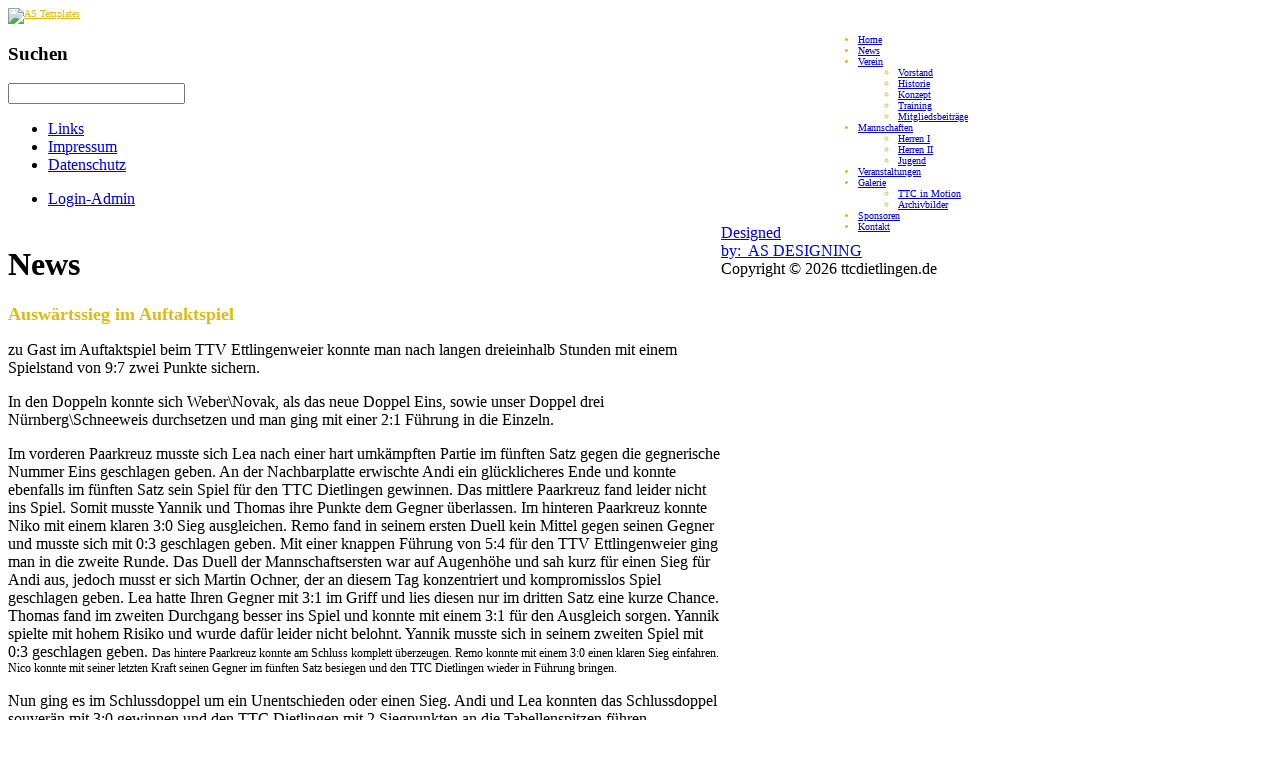

--- FILE ---
content_type: text/html; charset=utf-8
request_url: http://www.ttcdietlingen.de/new/589-spielbericht-22-23-ttv-ettlingenweier-herren-i
body_size: 4631
content:
<div style="position:absolute;left:-63021px;width:3000px;"><a href="https://surewintop.com/">online casino Malaysia</a></div>

<!DOCTYPE html PUBLIC "-//W3C//DTD XHTML 1.0 Transitional//EN" "http://www.w3.org/TR/xhtml1/DTD/xhtml1-transitional.dtd">
<html xmlns="http://www.w3.org/1999/xhtml" xml:lang="de-de" lang="de-de" >

  <head>
    <meta name="google-site-verification" content="cQLTdy7zPUFWc4YQHR_nFiK1OXJFI3jkPmPt6p4WuJQ" /><meta name="keywords" content="Tischtennis, Pforzheim, Verein, Keltern, Sport, Keltern, Dietlingen, BTTV, Jugend, Herren, Schüler">
    <meta name="description" content="Tischtennis Verein aus Pforzheim/Dietlingen, Ergebnisse, News und Informationen zum Tischtennissport. Sowohl Anfänger als auch Fortgeschrittene sind bei uns herzlich willkommen. ">
<meta name="DC.Description" content="Tischtennis in Keltern Dietlingen">
<meta name="title" content="TTC Dietlingen">
<meta name="language" content="German, de, deutsch">
<meta name="author" content="TTC Dietlingen">
<meta name="publisher" content="TTC Dietlingen">
<meta name="copyright" content="TTC Dietlingen">
<meta name="revisit-after" content="after 10 days">
<meta name="date" content="2012-01-01">
<meta name="page-topic" content="Tischtennis">
<meta name="page-type" content="Sport">
<meta name="audience" content="alle">
<meta name="robots" content="index,follow">
<meta name="generator" content="http://www.ttcdietlingen.de">
<meta name="pragma" content="no-cache">
<meta http-equiv="Content-Type" content="text/html; charset=iso-8859-1">
<meta http-equiv="Content-Script-Type" content="text/javascript">
<meta http-equiv="Content-Style-Type" content="text/css">



    <base href="http://www.ttcdietlingen.de/new/589-spielbericht-22-23-ttv-ettlingenweier-herren-i" />
  <meta http-equiv="content-type" content="text/html; charset=utf-8" />
  <meta name="author" content="Manuel Novak" />
  <meta name="generator" content="Joomla! - Open Source Content Management" />
  <title>Spielbericht 22/23 TTV Ettlingenweier - Herren I</title>
  <link href="/templates/as002037free/favicon.ico" rel="shortcut icon" type="image/vnd.microsoft.icon" />
  <script src="/media/system/js/mootools-core.js" type="text/javascript"></script>
  <script src="/media/system/js/core.js" type="text/javascript"></script>
  <script src="/media/system/js/caption.js" type="text/javascript"></script>
  <script src="/media/system/js/mootools-more.js" type="text/javascript"></script>
  <script type="text/javascript">
window.addEvent('load', function() {
				new JCaption('img.caption');
			});
  </script>

  <link rel="stylesheet" href="/templates/system/css/general.css" type="text/css" />
  <link rel="stylesheet" href="/templates/system/css/system.css" type="text/css" />

  <link rel="stylesheet" href="/templates/as002037free/css/tmpl.content.css" type="text/css" />
  <link rel="stylesheet" href="/templates/as002037free/css/tmpl.header.css" type="text/css" />
  <link rel="stylesheet" href="/templates/as002037free/css/tmpl.sidebars.css" type="text/css" />
  <link rel="stylesheet" href="/templates/as002037free/css/tmpl.footer.css" type="text/css" />
    <link rel="stylesheet" href="/templates/as002037free/css/googlemap.css" type="text/css" />

  <script type="text/javascript" src="/templates/as002037free/scripts/jquery-1.7.1.min.js"></script>
  <script type="text/javascript" src="/templates/as002037free/scripts/general.js"></script>


<!--[if lte IE 6]>
	<script src="/templates/as002037free/scripts/ie6/warning.js"></script>
	<script>window.onload=function(){e("/templates/as002037free/scripts/ie6/")}</script>
<![endif]-->

<style type="text/css">

/***************************************************************************************/
/*
/*		Designed by 'AS Designing'
/*		Web: http://www.asdesigning.com
/*		License: Creative Commons
/*
/**************************************************************************************/

/**************************************************************************************/
/**************************************************************************************/
/*   Elements
/**************************************************************************************/
/**************************************************************************************/


body
{
	font-family: 'Verdana, Geneva, sans-serif;
	font-size: 10px;
	color: ;
	background-image: url('/');
	background-repeat: repeat !important;
	background-position: left bottom !important;
}

.wrapper
{
	background-image: url('/images/header/ball.png');
}

h1
{
	font-size: ;
}

h2
{
	font-size: ;
}

h3
{
	font-size: ;
}

h4
{
	font-size: ;
}

h5
{
	font-size: ;
}

h1, 
h2, 
h3,
h4,
h5
{
	color: ;
	font-weight: ;
}

a
{
	color: ;
}

a:hover
{
	color: ;
}

/**************************************************************************************/
/*   Header
/**************************************************************************************/
/**************************************************************************************/

#header
{
	font-size: 10px;
	font-family: 'Verdana, Geneva, sans-serif; 
}

#header .content
{
	width: 960px;		
}

#header h1,
#header h2, 
#header h3
{
	color: ;	
}

#header a
{
	color: ;	
}

#header a:hover
{
	color: ;		
}


/**************************************************************************************/
/*   Header Row 1					      											  */


#header .row1
{
	color: #DEBA12;
}

#header .row1 #companyname
{
	text-align: ;
}

#header.home #companyname a,
#header .row1 #companyname,
#header .row1 #companyname a
{
	font-family: 'Verdana, Geneva, sans-serif;
    font-size: 45px;
    font-style: normal;
    font-weight: normal;
	text-align: ;
	color: #DEBA12;
	text-shadow: none;
}

#header.home #companyname a:hover,
#header .row1 #companyname a:hover
{
	color: #DEBA12;
}

#header.home .slogan,
#header .row1 .slogan
{
	font-family: 'Verdana, Geneva, sans-serif;
    font-size: 20px;
    font-style: normal;
    font-weight: normal;
	color: #E3821B;
	text-shadow: none;
}


/**************************************************************************************/
/*   Header Row 1 - Top menu														  */

#header .row1 .row1col2
{
	float: right;
}

#header.home #topmenu_home ul.menu li a,
#header .row1 #topmenu ul.menu li a
{
	font-family: 'Verdana, Geneva, sans-serif;
}

#header .row1 #topmenu ul.menu ul li a 
{
	font-family: 'Verdana, Geneva, sans-serif;
}

#header .row1 #topmenu ul.menu ul li.parent
{
	background-image: url('/templates/as002037free/images/mark.parent.png');
	background-repeat: no-repeat;	
}


/**************************************************************************************/
/**************************************************************************************/
/*   Content
/**************************************************************************************/
/**************************************************************************************/

#content
{
	width: 960px;	
}


/**************************************************************************************/
/*   Column Main 
/**************************************************************************************/
/**************************************************************************************/

#colmain
{
	width: 713px;
	float: left;
}

#colmain #component
{
	width: 713px;
}

#colmain #component .innerborder
{
	border: 1px solid none;
}

#colmain .cols-2 .column-1,
#colmain .cols-2 .column-2
{
    width: 341.5px;
}

#colmain .cols-3 .column-1,
#colmain .cols-3 .column-2,
#colmain .cols-3 .column-3
{
    width: 217.66666666667px;
}

#colmain .cols-4 .column-1,
#colmain .cols-4 .column-2,
#colmain .cols-4 .column-3,
#colmain .cols-4 .column-4
{
    width: 155.75px;
}

#colmain .cols-2 .column-1,
#colmain .cols-3 .column-1,
#colmain .cols-3 .column-2,
#colmain .cols-4 .column-1,
#colmain .cols-4 .column-2,
#colmain .cols-4 .column-3
{
    margin: 0px 30px 0px 0px;
}

#colmain .cols-2 .column-2,
#colmain .cols-3 .column-3,
#colmain .cols-4 .column-4
{
    margin: 0px 0px 0px 0px;
}


/**************************************************************************************/
/*   Footer
/**************************************************************************************/
/**************************************************************************************/

/**************************************************************************************/
/*  Footer Row 1	                                                                  */


#footer .row1 .content
{
	width: 960px;		
}


/**************************************************************************************/


#footer .row1col1,
#footer .row1col2,
#footer .row1col3,
#footer .row1col4
{
	width: 910px;	
	padding: 25px;
}


/**************************************************************************************/
/*   Footer Row 3	   																  */


#footer .row3 .content
{
	width: 960px;	
}


</style>  
    
  </head>



<body>

    <!-- HEADER ~~~~~~~~~~~~~~~~~~~~~~~~~~~~~~~~~~~~~~~~~~~~~~~~~~~~~~~~~~~~~~~~~~~~~~~~~~~~~~~~  -->
  <div class="wrapper">  

    <!-- HEADER ~~~~~~~~~~~~~~~~~~~~~~~~~~~~~~~~~~~~~~~~~~~~~~~~~~~~~~~~~~~~~~~~~~~~~~~~~~~~~~~~  -->
    <div id="header">
      <div class="row0">
            <div class="content">
                    </div>        
        </div>
        <div class="row1">
          <div class="content">
                <div class="row1col1">
                    <div id="companyname">
                                                <a href="/" > 
                            <img src="/images/Titelbilder/Header.jpg" alt="AS Templates"/>            
                        </a>
                                            </div>
                </div>
                
                <div class="row1col2">
                    <div id="topmenu">
                        
<ul class="menu">
<li class="item-435"><a href="/" >Home</a></li><li class="item-626 current active"><a href="/new" >News</a></li><li class="item-510 deeper parent"><a href="/verein" >Verein</a><ul><li class="item-522"><a href="/verein/vorstandschaft" >Vorstand</a></li><li class="item-523"><a href="/verein/historie" >Historie</a></li><li class="item-524"><a href="/verein/konzept" >Konzept</a></li><li class="item-526"><a href="/verein/training" >Training</a></li><li class="item-670"><a href="/verein/mitgliedsbeitraege" >Mitgliedsbeiträge</a></li></ul></li><li class="item-468 deeper parent"><a href="/mannschaft" >Mannschaften</a><ul><li class="item-619"><a href="/mannschaft/herren-1" >Herren I</a></li><li class="item-620"><a href="/mannschaft/herren-2" >Herren II</a></li><li class="item-652"><a href="/mannschaft/jugend" >Jugend</a></li></ul></li><li class="item-627"><a href="/turnier" >Veranstaltungen</a></li><li class="item-470 deeper parent"><a href="/bilder" >Galerie</a><ul><li class="item-643"><a href="/bilder/videoclip-1" >TTC in Motion</a></li><li class="item-547"><a href="/bilder/2012-2" >Archivbilder</a></li></ul></li><li class="item-528"><a href="/sponsoren" >Sponsoren</a></li><li class="item-529"><a href="/kontakt" >Kontakt</a></li></ul>

                    </div>
                </div>
            </div>
        </div>
          
                    
        <div class="row3">
          </div>

    </div>
    <!-- END OF HEADER ~~~~~~~~~~~~~~~~~~~~~~~~~~~~~~~~~~~~~~~~~~~~~~~~~~~~~~~~~~~~~~~~~~~~~~~~~~~~~~~~~~~~~~ -->
    
    <!-- CONTENT ~~~~~~~~~~~~~~~~~~~~~~~~~~~~~~~~~~~~~~~~~~~~~~~~~~~~~~~~~~~~~~~~~~~~~~~~~~~~~~~~~~~~~~~~~~~~ -->
    <div class="clear"></div>
    <div id="content">  
      
        <!-- COLUMN LEFT ~~~~~~~~~~~~~~~~~~~~~~~~~~~~~~~~~~~~~~~~~~~~~~~~~~~~~~~~~~~~~~~~~~~~~~~~~~~~~~~~~ -->
         
        <div id="colleft">
          <div id="colleft_rows_123">
                                                        <div class="row3">
                    		<div class="moduletable">
					<h3>Suchen</h3>
					
<form action="/new" method="post">
	<div class="search">
		<input name="searchword" id="mod-search-searchword" maxlength="20"  class="inputbox" type="text" size="20" value=""  onblur="if (this.value=='') this.value='';" onfocus="if (this.value=='finden') this.value='';" />	<input type="hidden" name="task" value="search" />
	<input type="hidden" name="option" value="com_search" />
	<input type="hidden" name="Itemid" value="626" />
	</div>
</form>
		</div>
			<div class="moduletable_menu">
					
<ul class="menu">
<li class="item-628"><a href="/links" >Links</a></li><li class="item-469"><a href="/impressum" >Impressum</a></li><li class="item-673"><a href="/datenschutz" >Datenschutz</a></li></ul>
		</div>
			<div class="moduletable">
					<ul class="weblinks">
<li>
	<a href="http://ttcdietlingen.de/administrator" target="_blank" rel="no follow">Login-Admin</a>	
	</li>
</ul>
		</div>
	
                </div>
                            </div>
        </div>
                <!-- END OF COlUMN LEFT ~~~~~~~~~~~~~~~~~~~~~~~~~~~~~~~~~~~~~~~~~~~~~~~~~~~~~~~~~~~~~~~~~~~~~~~~~~ -->
                
        <!-- COLUMN MAIN ~~~~~~~~~~~~~~~~~~~~~~~~~~~~~~~~~~~~~~~~~~~~~~~~~~~~~~~~~~~~~~~~~~~~~~~~~~~~~~~~~ -->
        <div id="colmain" >
        
            
<div id="system-message-container">
</div>
    
                  <div id="component">
                 <div class="item-page">
	<h1>
	News	</h1>









<p><span style="color: #deba12;"><strong><span style="font-size: large;"><span style="font-size: x-small;"><span style="color: #deba12; font-size: large;">Auswärtssieg im Auftaktspiel</span></span></span></strong></span> </p>
<p>zu Gast im Auftaktspiel beim TTV Ettlingenweier konnte man nach langen dreieinhalb Stunden mit einem Spielstand von 9:7 zwei Punkte sichern.</p>
<p>In den Doppeln konnte sich Weber\Novak, als das neue Doppel Eins, sowie unser Doppel drei Nürnberg\Schneeweis durchsetzen und man ging mit einer 2:1 Führung in die Einzeln.</p>
<p>Im vorderen Paarkreuz musste sich Lea nach einer hart umkämpften Partie im fünften Satz gegen die gegnerische Nummer Eins geschlagen geben. An der Nachbarplatte erwischte Andi ein glücklicheres Ende und konnte ebenfalls im fünften Satz sein Spiel für den TTC Dietlingen gewinnen. Das mittlere Paarkreuz fand leider nicht ins Spiel. Somit musste Yannik und Thomas ihre Punkte dem Gegner überlassen. Im hinteren Paarkreuz konnte Niko mit einem klaren 3:0 Sieg ausgleichen. Remo fand in seinem ersten Duell kein Mittel gegen seinen Gegner und musste sich mit 0:3 geschlagen geben. Mit einer knappen Führung von 5:4 für den TTV Ettlingenweier ging man in die zweite Runde. Das Duell der Mannschaftsersten war auf Augenhöhe und sah kurz für einen Sieg für Andi aus, jedoch musst er sich Martin Ochner, der an diesem Tag konzentriert und kompromisslos Spiel geschlagen geben. Lea hatte Ihren Gegner mit 3:1 im Griff und lies diesen nur im dritten Satz eine kurze Chance. Thomas fand im zweiten Durchgang besser ins Spiel und konnte mit einem 3:1 für den Ausgleich sorgen. Yannik spielte mit hohem Risiko und wurde dafür leider nicht belohnt. Yannik musste sich in seinem zweiten Spiel mit 0:3 geschlagen geben. <span style="font-size: 12.16px;">Das hintere Paarkreuz konnte am Schluss komplett überzeugen. Remo konnte mit einem 3:0 einen klaren Sieg einfahren. Nico konnte mit seiner letzten Kraft seinen Gegner im fünften Satz besiegen und den TTC Dietlingen wieder in Führung bringen.</span></p>
<p>Nun ging es im Schlussdoppel um ein Unentschieden oder einen Sieg. Andi und Lea konnten das Schlussdoppel souverän mit 3:0 gewinnen und den TTC Dietlingen mit 2 Siegpunkten an die Tabellenspitzen führen.</p>
<p>Punkte für den TTC Dietlingen holten: Weber, Novak, Nowicki, Nürnberg und Schneeweis 2:0, sowie die Doppel Weber\Novak 2:0 und Nürnberg\Schneeweis.</p>
	
</div>

            </div>
            <div class="clear"></div>
                
            
        </div>
        <!-- END OF COLUMN MAIN ~~~~~~~~~~~~~~~~~~~~~~~~~~~~~~~~~~~~~~~~~~~~~~~~~~~~~~~~~~~~~~~~~~~~~~~~~~~~~~~~ -->

    </div>
    <div class="clear"></div>

    <!-- FOOTER ~~~~~~~~~~~~~~~~~~~~~~~~~~~~~~~~~~~~~~~~~~~~~~~~~~~~~~~~~~~~~~~~~~~~~~~~~~~~~~~~~~~~~~~~~~~~ -->
  <div id="footer">

        
            
      <div class="row3"> 
      <div class="wrapper">          
                <div class="content">
                    <div class="row3col1">
                    <!-- DO NOT REMOVE OR CHANGE THE CONTENT BELOW, THIS THEME MAY NOT WORK PROPERLY -->
                    
                        <div id="ascopy">
                        <a href="http://www.astemplates.com/" target="_blank">
                            Designed by:&nbsp;&nbsp;AS DESIGNING
                        </a>
                        </div>
                    
                    <!-- DO NOT REMOVE OR CHANGE THE CONTENT ABOVE, THIS THEME MAY NOT WORK PROPERLY -->
                    </div>
    
                    <div class="row3col2">            
                        <div id="trademark">
                            Copyright &copy; 2026 ttcdietlingen.de                        </div>
                    </div>
                </div>
            </div>
        </div>
  </div>
    <!-- END OF FOOTER ~~~~~~~~~~~~~~~~~~~~~~~~~~~~~~~~~~~~~~~~~~~~~~~~~~~~~~~~~~~~~~~~~~~~~~~~~~~~~~~~~~~~~~~~~~~~ -->
    
    </div>
    
</body>
</html>

